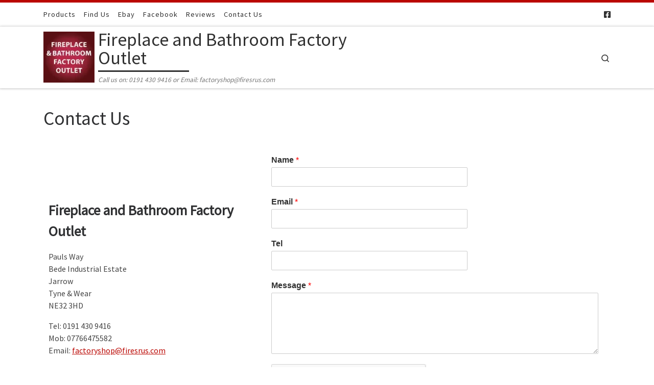

--- FILE ---
content_type: text/html; charset=utf-8
request_url: https://www.google.com/recaptcha/api2/anchor?ar=1&k=6LffmNUUAAAAAPpmYfwglNbGLabOFxPyxaRIDSwq&co=aHR0cHM6Ly93d3cuZmlyZXNydXMuY29tOjQ0Mw..&hl=en&v=PoyoqOPhxBO7pBk68S4YbpHZ&size=normal&anchor-ms=20000&execute-ms=30000&cb=jc7hsd7l0pr9
body_size: 49354
content:
<!DOCTYPE HTML><html dir="ltr" lang="en"><head><meta http-equiv="Content-Type" content="text/html; charset=UTF-8">
<meta http-equiv="X-UA-Compatible" content="IE=edge">
<title>reCAPTCHA</title>
<style type="text/css">
/* cyrillic-ext */
@font-face {
  font-family: 'Roboto';
  font-style: normal;
  font-weight: 400;
  font-stretch: 100%;
  src: url(//fonts.gstatic.com/s/roboto/v48/KFO7CnqEu92Fr1ME7kSn66aGLdTylUAMa3GUBHMdazTgWw.woff2) format('woff2');
  unicode-range: U+0460-052F, U+1C80-1C8A, U+20B4, U+2DE0-2DFF, U+A640-A69F, U+FE2E-FE2F;
}
/* cyrillic */
@font-face {
  font-family: 'Roboto';
  font-style: normal;
  font-weight: 400;
  font-stretch: 100%;
  src: url(//fonts.gstatic.com/s/roboto/v48/KFO7CnqEu92Fr1ME7kSn66aGLdTylUAMa3iUBHMdazTgWw.woff2) format('woff2');
  unicode-range: U+0301, U+0400-045F, U+0490-0491, U+04B0-04B1, U+2116;
}
/* greek-ext */
@font-face {
  font-family: 'Roboto';
  font-style: normal;
  font-weight: 400;
  font-stretch: 100%;
  src: url(//fonts.gstatic.com/s/roboto/v48/KFO7CnqEu92Fr1ME7kSn66aGLdTylUAMa3CUBHMdazTgWw.woff2) format('woff2');
  unicode-range: U+1F00-1FFF;
}
/* greek */
@font-face {
  font-family: 'Roboto';
  font-style: normal;
  font-weight: 400;
  font-stretch: 100%;
  src: url(//fonts.gstatic.com/s/roboto/v48/KFO7CnqEu92Fr1ME7kSn66aGLdTylUAMa3-UBHMdazTgWw.woff2) format('woff2');
  unicode-range: U+0370-0377, U+037A-037F, U+0384-038A, U+038C, U+038E-03A1, U+03A3-03FF;
}
/* math */
@font-face {
  font-family: 'Roboto';
  font-style: normal;
  font-weight: 400;
  font-stretch: 100%;
  src: url(//fonts.gstatic.com/s/roboto/v48/KFO7CnqEu92Fr1ME7kSn66aGLdTylUAMawCUBHMdazTgWw.woff2) format('woff2');
  unicode-range: U+0302-0303, U+0305, U+0307-0308, U+0310, U+0312, U+0315, U+031A, U+0326-0327, U+032C, U+032F-0330, U+0332-0333, U+0338, U+033A, U+0346, U+034D, U+0391-03A1, U+03A3-03A9, U+03B1-03C9, U+03D1, U+03D5-03D6, U+03F0-03F1, U+03F4-03F5, U+2016-2017, U+2034-2038, U+203C, U+2040, U+2043, U+2047, U+2050, U+2057, U+205F, U+2070-2071, U+2074-208E, U+2090-209C, U+20D0-20DC, U+20E1, U+20E5-20EF, U+2100-2112, U+2114-2115, U+2117-2121, U+2123-214F, U+2190, U+2192, U+2194-21AE, U+21B0-21E5, U+21F1-21F2, U+21F4-2211, U+2213-2214, U+2216-22FF, U+2308-230B, U+2310, U+2319, U+231C-2321, U+2336-237A, U+237C, U+2395, U+239B-23B7, U+23D0, U+23DC-23E1, U+2474-2475, U+25AF, U+25B3, U+25B7, U+25BD, U+25C1, U+25CA, U+25CC, U+25FB, U+266D-266F, U+27C0-27FF, U+2900-2AFF, U+2B0E-2B11, U+2B30-2B4C, U+2BFE, U+3030, U+FF5B, U+FF5D, U+1D400-1D7FF, U+1EE00-1EEFF;
}
/* symbols */
@font-face {
  font-family: 'Roboto';
  font-style: normal;
  font-weight: 400;
  font-stretch: 100%;
  src: url(//fonts.gstatic.com/s/roboto/v48/KFO7CnqEu92Fr1ME7kSn66aGLdTylUAMaxKUBHMdazTgWw.woff2) format('woff2');
  unicode-range: U+0001-000C, U+000E-001F, U+007F-009F, U+20DD-20E0, U+20E2-20E4, U+2150-218F, U+2190, U+2192, U+2194-2199, U+21AF, U+21E6-21F0, U+21F3, U+2218-2219, U+2299, U+22C4-22C6, U+2300-243F, U+2440-244A, U+2460-24FF, U+25A0-27BF, U+2800-28FF, U+2921-2922, U+2981, U+29BF, U+29EB, U+2B00-2BFF, U+4DC0-4DFF, U+FFF9-FFFB, U+10140-1018E, U+10190-1019C, U+101A0, U+101D0-101FD, U+102E0-102FB, U+10E60-10E7E, U+1D2C0-1D2D3, U+1D2E0-1D37F, U+1F000-1F0FF, U+1F100-1F1AD, U+1F1E6-1F1FF, U+1F30D-1F30F, U+1F315, U+1F31C, U+1F31E, U+1F320-1F32C, U+1F336, U+1F378, U+1F37D, U+1F382, U+1F393-1F39F, U+1F3A7-1F3A8, U+1F3AC-1F3AF, U+1F3C2, U+1F3C4-1F3C6, U+1F3CA-1F3CE, U+1F3D4-1F3E0, U+1F3ED, U+1F3F1-1F3F3, U+1F3F5-1F3F7, U+1F408, U+1F415, U+1F41F, U+1F426, U+1F43F, U+1F441-1F442, U+1F444, U+1F446-1F449, U+1F44C-1F44E, U+1F453, U+1F46A, U+1F47D, U+1F4A3, U+1F4B0, U+1F4B3, U+1F4B9, U+1F4BB, U+1F4BF, U+1F4C8-1F4CB, U+1F4D6, U+1F4DA, U+1F4DF, U+1F4E3-1F4E6, U+1F4EA-1F4ED, U+1F4F7, U+1F4F9-1F4FB, U+1F4FD-1F4FE, U+1F503, U+1F507-1F50B, U+1F50D, U+1F512-1F513, U+1F53E-1F54A, U+1F54F-1F5FA, U+1F610, U+1F650-1F67F, U+1F687, U+1F68D, U+1F691, U+1F694, U+1F698, U+1F6AD, U+1F6B2, U+1F6B9-1F6BA, U+1F6BC, U+1F6C6-1F6CF, U+1F6D3-1F6D7, U+1F6E0-1F6EA, U+1F6F0-1F6F3, U+1F6F7-1F6FC, U+1F700-1F7FF, U+1F800-1F80B, U+1F810-1F847, U+1F850-1F859, U+1F860-1F887, U+1F890-1F8AD, U+1F8B0-1F8BB, U+1F8C0-1F8C1, U+1F900-1F90B, U+1F93B, U+1F946, U+1F984, U+1F996, U+1F9E9, U+1FA00-1FA6F, U+1FA70-1FA7C, U+1FA80-1FA89, U+1FA8F-1FAC6, U+1FACE-1FADC, U+1FADF-1FAE9, U+1FAF0-1FAF8, U+1FB00-1FBFF;
}
/* vietnamese */
@font-face {
  font-family: 'Roboto';
  font-style: normal;
  font-weight: 400;
  font-stretch: 100%;
  src: url(//fonts.gstatic.com/s/roboto/v48/KFO7CnqEu92Fr1ME7kSn66aGLdTylUAMa3OUBHMdazTgWw.woff2) format('woff2');
  unicode-range: U+0102-0103, U+0110-0111, U+0128-0129, U+0168-0169, U+01A0-01A1, U+01AF-01B0, U+0300-0301, U+0303-0304, U+0308-0309, U+0323, U+0329, U+1EA0-1EF9, U+20AB;
}
/* latin-ext */
@font-face {
  font-family: 'Roboto';
  font-style: normal;
  font-weight: 400;
  font-stretch: 100%;
  src: url(//fonts.gstatic.com/s/roboto/v48/KFO7CnqEu92Fr1ME7kSn66aGLdTylUAMa3KUBHMdazTgWw.woff2) format('woff2');
  unicode-range: U+0100-02BA, U+02BD-02C5, U+02C7-02CC, U+02CE-02D7, U+02DD-02FF, U+0304, U+0308, U+0329, U+1D00-1DBF, U+1E00-1E9F, U+1EF2-1EFF, U+2020, U+20A0-20AB, U+20AD-20C0, U+2113, U+2C60-2C7F, U+A720-A7FF;
}
/* latin */
@font-face {
  font-family: 'Roboto';
  font-style: normal;
  font-weight: 400;
  font-stretch: 100%;
  src: url(//fonts.gstatic.com/s/roboto/v48/KFO7CnqEu92Fr1ME7kSn66aGLdTylUAMa3yUBHMdazQ.woff2) format('woff2');
  unicode-range: U+0000-00FF, U+0131, U+0152-0153, U+02BB-02BC, U+02C6, U+02DA, U+02DC, U+0304, U+0308, U+0329, U+2000-206F, U+20AC, U+2122, U+2191, U+2193, U+2212, U+2215, U+FEFF, U+FFFD;
}
/* cyrillic-ext */
@font-face {
  font-family: 'Roboto';
  font-style: normal;
  font-weight: 500;
  font-stretch: 100%;
  src: url(//fonts.gstatic.com/s/roboto/v48/KFO7CnqEu92Fr1ME7kSn66aGLdTylUAMa3GUBHMdazTgWw.woff2) format('woff2');
  unicode-range: U+0460-052F, U+1C80-1C8A, U+20B4, U+2DE0-2DFF, U+A640-A69F, U+FE2E-FE2F;
}
/* cyrillic */
@font-face {
  font-family: 'Roboto';
  font-style: normal;
  font-weight: 500;
  font-stretch: 100%;
  src: url(//fonts.gstatic.com/s/roboto/v48/KFO7CnqEu92Fr1ME7kSn66aGLdTylUAMa3iUBHMdazTgWw.woff2) format('woff2');
  unicode-range: U+0301, U+0400-045F, U+0490-0491, U+04B0-04B1, U+2116;
}
/* greek-ext */
@font-face {
  font-family: 'Roboto';
  font-style: normal;
  font-weight: 500;
  font-stretch: 100%;
  src: url(//fonts.gstatic.com/s/roboto/v48/KFO7CnqEu92Fr1ME7kSn66aGLdTylUAMa3CUBHMdazTgWw.woff2) format('woff2');
  unicode-range: U+1F00-1FFF;
}
/* greek */
@font-face {
  font-family: 'Roboto';
  font-style: normal;
  font-weight: 500;
  font-stretch: 100%;
  src: url(//fonts.gstatic.com/s/roboto/v48/KFO7CnqEu92Fr1ME7kSn66aGLdTylUAMa3-UBHMdazTgWw.woff2) format('woff2');
  unicode-range: U+0370-0377, U+037A-037F, U+0384-038A, U+038C, U+038E-03A1, U+03A3-03FF;
}
/* math */
@font-face {
  font-family: 'Roboto';
  font-style: normal;
  font-weight: 500;
  font-stretch: 100%;
  src: url(//fonts.gstatic.com/s/roboto/v48/KFO7CnqEu92Fr1ME7kSn66aGLdTylUAMawCUBHMdazTgWw.woff2) format('woff2');
  unicode-range: U+0302-0303, U+0305, U+0307-0308, U+0310, U+0312, U+0315, U+031A, U+0326-0327, U+032C, U+032F-0330, U+0332-0333, U+0338, U+033A, U+0346, U+034D, U+0391-03A1, U+03A3-03A9, U+03B1-03C9, U+03D1, U+03D5-03D6, U+03F0-03F1, U+03F4-03F5, U+2016-2017, U+2034-2038, U+203C, U+2040, U+2043, U+2047, U+2050, U+2057, U+205F, U+2070-2071, U+2074-208E, U+2090-209C, U+20D0-20DC, U+20E1, U+20E5-20EF, U+2100-2112, U+2114-2115, U+2117-2121, U+2123-214F, U+2190, U+2192, U+2194-21AE, U+21B0-21E5, U+21F1-21F2, U+21F4-2211, U+2213-2214, U+2216-22FF, U+2308-230B, U+2310, U+2319, U+231C-2321, U+2336-237A, U+237C, U+2395, U+239B-23B7, U+23D0, U+23DC-23E1, U+2474-2475, U+25AF, U+25B3, U+25B7, U+25BD, U+25C1, U+25CA, U+25CC, U+25FB, U+266D-266F, U+27C0-27FF, U+2900-2AFF, U+2B0E-2B11, U+2B30-2B4C, U+2BFE, U+3030, U+FF5B, U+FF5D, U+1D400-1D7FF, U+1EE00-1EEFF;
}
/* symbols */
@font-face {
  font-family: 'Roboto';
  font-style: normal;
  font-weight: 500;
  font-stretch: 100%;
  src: url(//fonts.gstatic.com/s/roboto/v48/KFO7CnqEu92Fr1ME7kSn66aGLdTylUAMaxKUBHMdazTgWw.woff2) format('woff2');
  unicode-range: U+0001-000C, U+000E-001F, U+007F-009F, U+20DD-20E0, U+20E2-20E4, U+2150-218F, U+2190, U+2192, U+2194-2199, U+21AF, U+21E6-21F0, U+21F3, U+2218-2219, U+2299, U+22C4-22C6, U+2300-243F, U+2440-244A, U+2460-24FF, U+25A0-27BF, U+2800-28FF, U+2921-2922, U+2981, U+29BF, U+29EB, U+2B00-2BFF, U+4DC0-4DFF, U+FFF9-FFFB, U+10140-1018E, U+10190-1019C, U+101A0, U+101D0-101FD, U+102E0-102FB, U+10E60-10E7E, U+1D2C0-1D2D3, U+1D2E0-1D37F, U+1F000-1F0FF, U+1F100-1F1AD, U+1F1E6-1F1FF, U+1F30D-1F30F, U+1F315, U+1F31C, U+1F31E, U+1F320-1F32C, U+1F336, U+1F378, U+1F37D, U+1F382, U+1F393-1F39F, U+1F3A7-1F3A8, U+1F3AC-1F3AF, U+1F3C2, U+1F3C4-1F3C6, U+1F3CA-1F3CE, U+1F3D4-1F3E0, U+1F3ED, U+1F3F1-1F3F3, U+1F3F5-1F3F7, U+1F408, U+1F415, U+1F41F, U+1F426, U+1F43F, U+1F441-1F442, U+1F444, U+1F446-1F449, U+1F44C-1F44E, U+1F453, U+1F46A, U+1F47D, U+1F4A3, U+1F4B0, U+1F4B3, U+1F4B9, U+1F4BB, U+1F4BF, U+1F4C8-1F4CB, U+1F4D6, U+1F4DA, U+1F4DF, U+1F4E3-1F4E6, U+1F4EA-1F4ED, U+1F4F7, U+1F4F9-1F4FB, U+1F4FD-1F4FE, U+1F503, U+1F507-1F50B, U+1F50D, U+1F512-1F513, U+1F53E-1F54A, U+1F54F-1F5FA, U+1F610, U+1F650-1F67F, U+1F687, U+1F68D, U+1F691, U+1F694, U+1F698, U+1F6AD, U+1F6B2, U+1F6B9-1F6BA, U+1F6BC, U+1F6C6-1F6CF, U+1F6D3-1F6D7, U+1F6E0-1F6EA, U+1F6F0-1F6F3, U+1F6F7-1F6FC, U+1F700-1F7FF, U+1F800-1F80B, U+1F810-1F847, U+1F850-1F859, U+1F860-1F887, U+1F890-1F8AD, U+1F8B0-1F8BB, U+1F8C0-1F8C1, U+1F900-1F90B, U+1F93B, U+1F946, U+1F984, U+1F996, U+1F9E9, U+1FA00-1FA6F, U+1FA70-1FA7C, U+1FA80-1FA89, U+1FA8F-1FAC6, U+1FACE-1FADC, U+1FADF-1FAE9, U+1FAF0-1FAF8, U+1FB00-1FBFF;
}
/* vietnamese */
@font-face {
  font-family: 'Roboto';
  font-style: normal;
  font-weight: 500;
  font-stretch: 100%;
  src: url(//fonts.gstatic.com/s/roboto/v48/KFO7CnqEu92Fr1ME7kSn66aGLdTylUAMa3OUBHMdazTgWw.woff2) format('woff2');
  unicode-range: U+0102-0103, U+0110-0111, U+0128-0129, U+0168-0169, U+01A0-01A1, U+01AF-01B0, U+0300-0301, U+0303-0304, U+0308-0309, U+0323, U+0329, U+1EA0-1EF9, U+20AB;
}
/* latin-ext */
@font-face {
  font-family: 'Roboto';
  font-style: normal;
  font-weight: 500;
  font-stretch: 100%;
  src: url(//fonts.gstatic.com/s/roboto/v48/KFO7CnqEu92Fr1ME7kSn66aGLdTylUAMa3KUBHMdazTgWw.woff2) format('woff2');
  unicode-range: U+0100-02BA, U+02BD-02C5, U+02C7-02CC, U+02CE-02D7, U+02DD-02FF, U+0304, U+0308, U+0329, U+1D00-1DBF, U+1E00-1E9F, U+1EF2-1EFF, U+2020, U+20A0-20AB, U+20AD-20C0, U+2113, U+2C60-2C7F, U+A720-A7FF;
}
/* latin */
@font-face {
  font-family: 'Roboto';
  font-style: normal;
  font-weight: 500;
  font-stretch: 100%;
  src: url(//fonts.gstatic.com/s/roboto/v48/KFO7CnqEu92Fr1ME7kSn66aGLdTylUAMa3yUBHMdazQ.woff2) format('woff2');
  unicode-range: U+0000-00FF, U+0131, U+0152-0153, U+02BB-02BC, U+02C6, U+02DA, U+02DC, U+0304, U+0308, U+0329, U+2000-206F, U+20AC, U+2122, U+2191, U+2193, U+2212, U+2215, U+FEFF, U+FFFD;
}
/* cyrillic-ext */
@font-face {
  font-family: 'Roboto';
  font-style: normal;
  font-weight: 900;
  font-stretch: 100%;
  src: url(//fonts.gstatic.com/s/roboto/v48/KFO7CnqEu92Fr1ME7kSn66aGLdTylUAMa3GUBHMdazTgWw.woff2) format('woff2');
  unicode-range: U+0460-052F, U+1C80-1C8A, U+20B4, U+2DE0-2DFF, U+A640-A69F, U+FE2E-FE2F;
}
/* cyrillic */
@font-face {
  font-family: 'Roboto';
  font-style: normal;
  font-weight: 900;
  font-stretch: 100%;
  src: url(//fonts.gstatic.com/s/roboto/v48/KFO7CnqEu92Fr1ME7kSn66aGLdTylUAMa3iUBHMdazTgWw.woff2) format('woff2');
  unicode-range: U+0301, U+0400-045F, U+0490-0491, U+04B0-04B1, U+2116;
}
/* greek-ext */
@font-face {
  font-family: 'Roboto';
  font-style: normal;
  font-weight: 900;
  font-stretch: 100%;
  src: url(//fonts.gstatic.com/s/roboto/v48/KFO7CnqEu92Fr1ME7kSn66aGLdTylUAMa3CUBHMdazTgWw.woff2) format('woff2');
  unicode-range: U+1F00-1FFF;
}
/* greek */
@font-face {
  font-family: 'Roboto';
  font-style: normal;
  font-weight: 900;
  font-stretch: 100%;
  src: url(//fonts.gstatic.com/s/roboto/v48/KFO7CnqEu92Fr1ME7kSn66aGLdTylUAMa3-UBHMdazTgWw.woff2) format('woff2');
  unicode-range: U+0370-0377, U+037A-037F, U+0384-038A, U+038C, U+038E-03A1, U+03A3-03FF;
}
/* math */
@font-face {
  font-family: 'Roboto';
  font-style: normal;
  font-weight: 900;
  font-stretch: 100%;
  src: url(//fonts.gstatic.com/s/roboto/v48/KFO7CnqEu92Fr1ME7kSn66aGLdTylUAMawCUBHMdazTgWw.woff2) format('woff2');
  unicode-range: U+0302-0303, U+0305, U+0307-0308, U+0310, U+0312, U+0315, U+031A, U+0326-0327, U+032C, U+032F-0330, U+0332-0333, U+0338, U+033A, U+0346, U+034D, U+0391-03A1, U+03A3-03A9, U+03B1-03C9, U+03D1, U+03D5-03D6, U+03F0-03F1, U+03F4-03F5, U+2016-2017, U+2034-2038, U+203C, U+2040, U+2043, U+2047, U+2050, U+2057, U+205F, U+2070-2071, U+2074-208E, U+2090-209C, U+20D0-20DC, U+20E1, U+20E5-20EF, U+2100-2112, U+2114-2115, U+2117-2121, U+2123-214F, U+2190, U+2192, U+2194-21AE, U+21B0-21E5, U+21F1-21F2, U+21F4-2211, U+2213-2214, U+2216-22FF, U+2308-230B, U+2310, U+2319, U+231C-2321, U+2336-237A, U+237C, U+2395, U+239B-23B7, U+23D0, U+23DC-23E1, U+2474-2475, U+25AF, U+25B3, U+25B7, U+25BD, U+25C1, U+25CA, U+25CC, U+25FB, U+266D-266F, U+27C0-27FF, U+2900-2AFF, U+2B0E-2B11, U+2B30-2B4C, U+2BFE, U+3030, U+FF5B, U+FF5D, U+1D400-1D7FF, U+1EE00-1EEFF;
}
/* symbols */
@font-face {
  font-family: 'Roboto';
  font-style: normal;
  font-weight: 900;
  font-stretch: 100%;
  src: url(//fonts.gstatic.com/s/roboto/v48/KFO7CnqEu92Fr1ME7kSn66aGLdTylUAMaxKUBHMdazTgWw.woff2) format('woff2');
  unicode-range: U+0001-000C, U+000E-001F, U+007F-009F, U+20DD-20E0, U+20E2-20E4, U+2150-218F, U+2190, U+2192, U+2194-2199, U+21AF, U+21E6-21F0, U+21F3, U+2218-2219, U+2299, U+22C4-22C6, U+2300-243F, U+2440-244A, U+2460-24FF, U+25A0-27BF, U+2800-28FF, U+2921-2922, U+2981, U+29BF, U+29EB, U+2B00-2BFF, U+4DC0-4DFF, U+FFF9-FFFB, U+10140-1018E, U+10190-1019C, U+101A0, U+101D0-101FD, U+102E0-102FB, U+10E60-10E7E, U+1D2C0-1D2D3, U+1D2E0-1D37F, U+1F000-1F0FF, U+1F100-1F1AD, U+1F1E6-1F1FF, U+1F30D-1F30F, U+1F315, U+1F31C, U+1F31E, U+1F320-1F32C, U+1F336, U+1F378, U+1F37D, U+1F382, U+1F393-1F39F, U+1F3A7-1F3A8, U+1F3AC-1F3AF, U+1F3C2, U+1F3C4-1F3C6, U+1F3CA-1F3CE, U+1F3D4-1F3E0, U+1F3ED, U+1F3F1-1F3F3, U+1F3F5-1F3F7, U+1F408, U+1F415, U+1F41F, U+1F426, U+1F43F, U+1F441-1F442, U+1F444, U+1F446-1F449, U+1F44C-1F44E, U+1F453, U+1F46A, U+1F47D, U+1F4A3, U+1F4B0, U+1F4B3, U+1F4B9, U+1F4BB, U+1F4BF, U+1F4C8-1F4CB, U+1F4D6, U+1F4DA, U+1F4DF, U+1F4E3-1F4E6, U+1F4EA-1F4ED, U+1F4F7, U+1F4F9-1F4FB, U+1F4FD-1F4FE, U+1F503, U+1F507-1F50B, U+1F50D, U+1F512-1F513, U+1F53E-1F54A, U+1F54F-1F5FA, U+1F610, U+1F650-1F67F, U+1F687, U+1F68D, U+1F691, U+1F694, U+1F698, U+1F6AD, U+1F6B2, U+1F6B9-1F6BA, U+1F6BC, U+1F6C6-1F6CF, U+1F6D3-1F6D7, U+1F6E0-1F6EA, U+1F6F0-1F6F3, U+1F6F7-1F6FC, U+1F700-1F7FF, U+1F800-1F80B, U+1F810-1F847, U+1F850-1F859, U+1F860-1F887, U+1F890-1F8AD, U+1F8B0-1F8BB, U+1F8C0-1F8C1, U+1F900-1F90B, U+1F93B, U+1F946, U+1F984, U+1F996, U+1F9E9, U+1FA00-1FA6F, U+1FA70-1FA7C, U+1FA80-1FA89, U+1FA8F-1FAC6, U+1FACE-1FADC, U+1FADF-1FAE9, U+1FAF0-1FAF8, U+1FB00-1FBFF;
}
/* vietnamese */
@font-face {
  font-family: 'Roboto';
  font-style: normal;
  font-weight: 900;
  font-stretch: 100%;
  src: url(//fonts.gstatic.com/s/roboto/v48/KFO7CnqEu92Fr1ME7kSn66aGLdTylUAMa3OUBHMdazTgWw.woff2) format('woff2');
  unicode-range: U+0102-0103, U+0110-0111, U+0128-0129, U+0168-0169, U+01A0-01A1, U+01AF-01B0, U+0300-0301, U+0303-0304, U+0308-0309, U+0323, U+0329, U+1EA0-1EF9, U+20AB;
}
/* latin-ext */
@font-face {
  font-family: 'Roboto';
  font-style: normal;
  font-weight: 900;
  font-stretch: 100%;
  src: url(//fonts.gstatic.com/s/roboto/v48/KFO7CnqEu92Fr1ME7kSn66aGLdTylUAMa3KUBHMdazTgWw.woff2) format('woff2');
  unicode-range: U+0100-02BA, U+02BD-02C5, U+02C7-02CC, U+02CE-02D7, U+02DD-02FF, U+0304, U+0308, U+0329, U+1D00-1DBF, U+1E00-1E9F, U+1EF2-1EFF, U+2020, U+20A0-20AB, U+20AD-20C0, U+2113, U+2C60-2C7F, U+A720-A7FF;
}
/* latin */
@font-face {
  font-family: 'Roboto';
  font-style: normal;
  font-weight: 900;
  font-stretch: 100%;
  src: url(//fonts.gstatic.com/s/roboto/v48/KFO7CnqEu92Fr1ME7kSn66aGLdTylUAMa3yUBHMdazQ.woff2) format('woff2');
  unicode-range: U+0000-00FF, U+0131, U+0152-0153, U+02BB-02BC, U+02C6, U+02DA, U+02DC, U+0304, U+0308, U+0329, U+2000-206F, U+20AC, U+2122, U+2191, U+2193, U+2212, U+2215, U+FEFF, U+FFFD;
}

</style>
<link rel="stylesheet" type="text/css" href="https://www.gstatic.com/recaptcha/releases/PoyoqOPhxBO7pBk68S4YbpHZ/styles__ltr.css">
<script nonce="zIKBrL8bmfQplQY6kZkJ6Q" type="text/javascript">window['__recaptcha_api'] = 'https://www.google.com/recaptcha/api2/';</script>
<script type="text/javascript" src="https://www.gstatic.com/recaptcha/releases/PoyoqOPhxBO7pBk68S4YbpHZ/recaptcha__en.js" nonce="zIKBrL8bmfQplQY6kZkJ6Q">
      
    </script></head>
<body><div id="rc-anchor-alert" class="rc-anchor-alert"></div>
<input type="hidden" id="recaptcha-token" value="[base64]">
<script type="text/javascript" nonce="zIKBrL8bmfQplQY6kZkJ6Q">
      recaptcha.anchor.Main.init("[\x22ainput\x22,[\x22bgdata\x22,\x22\x22,\[base64]/[base64]/[base64]/ZyhXLGgpOnEoW04sMjEsbF0sVywwKSxoKSxmYWxzZSxmYWxzZSl9Y2F0Y2goayl7RygzNTgsVyk/[base64]/[base64]/[base64]/[base64]/[base64]/[base64]/[base64]/bmV3IEJbT10oRFswXSk6dz09Mj9uZXcgQltPXShEWzBdLERbMV0pOnc9PTM/bmV3IEJbT10oRFswXSxEWzFdLERbMl0pOnc9PTQ/[base64]/[base64]/[base64]/[base64]/[base64]\\u003d\x22,\[base64]\\u003d\x22,\x22w5nCssO0MsKjUMO1w65JwrrDtsKbw7XDg0QQCsOcwrpKwoXDqkEkw6TDlSLCusKPwpAkwp/[base64]/CgWHDvsOQX3pmw6V5c21+w7jDm8Osw4o9wpMnw5dfwq7Dli8NeFrCjFUvSMKpB8KzwoTDmiPCkw/[base64]/w4vCtsK3YjLCncOwU8O1aMKac8OpWsKDNsOfwp3CriFHwptMacOoOMKEw5tBw51efMOjSsKoQcOvIMKMw7E5LVPCpkXDv8Oswo3DtMOlRsK3w6XDpcKtw65nJ8KEFsO/w6MRwoBvw4J7wpJgwoPDj8Odw4HDnWdWWcK/FMKxw51CwrPCnMKgw5w4Sj1Rw67Dtlh9CD7CnGs9KsKYw6sMwrvCmRp9wpvDvCXDrcOCworDr8O3w6nCoMK7wrlaXMKrGQvCtsOCKsKdZcKMwo0tw5DDkFAawrbDgXhaw5/[base64]/w5cRw67DtTvDlwF8RWzDmUnDsGgDLE7DqTzCjsKRwqHCuMKVw603RsO6V8OFw6bDjSjCqX/Cmh3DijPDunfCicOzw6Ntwqt9w7R+azfCksOMwq3DuMK6w6vCjnzDncKTw4FNJSYIwrI5w4sVTFrCp8Oww4wHw5ZQMxDDgcKLQMKRQ3QcwoQOH1zCmMKuwqvDhMODaF3CpQnCnsOidMK/KcKFw53CgMKPUhMWwobCkMKsOMKrKgPCsFHCl8Opw443PmPDmg/Ch8OJw4XCm1k5RsOQw6s6w4sTwo4DORJmGRAlw5/DrwMkJcKzwoJ7wppewrTCsMKsw4bCqW4CwqonwrERTHRSwolSwoAow73Dt0g+w6rCk8K+w41IQ8O9acOEwrQ4wrDCoDnDgMO3w5LDqsK5woRVRMOaw7teb8OFwp7DqMK8wqx1RMKFwoFawo/[base64]/CvsKtcy3CkGNAZ3jDknvCvkEEdWAVw5Ayw6jDjcKHwr0tWsKpaEdjJ8OlF8K0T8KvwoRkwpx2ScOHCEBuwoLCtMKdwp7Dp2pXWmDCpgN5JsKkd2nCkmrDvHDCv8K6eMOsw4rCn8O/QsOgMWrCpsOPwrZZw5YKQMOZw5jDpx3ClcKbbgN9wo0Rw7fCuw/DqHfCn25cwrtoI0zDvsK4wrXCt8KYT8O6w6XDpwbCj2EvbyXDvR4ydhlOw4TCuMKHdsKiw6pfwqrCpEDDt8OGNk/[base64]/DgcOjZgvDscKMAsO7BcKqBVDDui3DnsOzw7XCi8OZw70+wq7DgsOVw4/CrMOBd1xQO8Kewq1gw4nCiVRqWEzDl3UlYcOMw6LDsMOhw7w5fsKeEMOhQsKzw47CmyxrBMOdw43Dn3nDk8OhUQ4Wwo/DlzY+G8OBXE7CncKsw60DwqBzw4rDvk5Fw4bDr8OJw5HDmFBAwrrDosO8IklswonCmsKUeMKnwqJ8VXVUw64HwoXDk1gkwofCqDx3QhDDjWnCmS/[base64]/H8OUTMKmZx0hw481woTCusOJwp0JTcOqwpRcJsOLw7sFwpRSCghkw6PCnsORw67CvMKoTcOZw68/wrHDiMOhwrFvwqIaw7bDqFQ2NxvDisOFcsKkw4ZgFsOTVcOrXTLDhsOaCk45wqDClcKuZcKGJmbDmBnCjMKIT8KxIcOFQMOnwpojw5vDtGVMw5QSUMOBw7zDi8OEdwglw5XChcO4UMKfc0Exw4dib8OZwrJzAMK0CsOtwpYqw47CllI0JcOrGsKnM0XDi8OKesOWw7/DsQEQNUJyAUAKWgMtw4fDuCZ7N8Osw4XDicOqw6jDosOKVsK4woDDsMKxw6/DvRVoUsO6bSbDiMOfw5AFw5vDucOpYsKNaQfDvyrCmG9ew7DCicKYw55yNWk/GcODMGHCmsO9wqPDi15CUcOzZhzDsnIUw6HCu8KWTUXDvVZ5w5XCjwnCtBlZL2nCphAnHSJQKMOOw7TCgzzDq8OPB0YKwr86wr/[base64]/CqcKJwo5nw5LDnnrCi1rDmwgqL8OuFzhzB8KKHsKZw5TDv8KUUQ1bw7XDgcKVwogBw4PDuMK7C0TDgcKYKiHDuWkzwoUtQcO8IGYfwqUkwrs0wrzDkRHCi1orw6rCvMK5w5hzBcO2wo/[base64]/CiXPDgC4rL8OBdjtywrDCjyrChcOUKMKhLsKtJsK9w5nCp8KUw6RfPRxdw6fDksOmw43Dq8KFw7VzUsKQXcKCwqxkwqTCgiPDoMK9wpzCpQXDsA5cdzLDpsKhw70Dw5LDiFnCgsOLJMOXG8Kjw7/DisOiw5hjwrnCvSjDq8KIw7/ClzPCrsOoN8O5J8OscDPCl8KBcsKqCW1Pw7JOw5DDtmjDu8Oew4BAw60Icn9ewr7DvcO6w4/CicOww5vDusKfw7cmwpZFZsORbsOgw5vCicKTw6PDucKhwo81w57DjXdTaXcKX8Omw6Aaw47CrlfDhQzDq8O6wrrCswjCusOrwrB6w6bDhEPDhDkXw75gWsKLQMKVO2vDoMKhw70weMKWdzkoa8OfwrJkw5HCm3TDi8O6w78KHFE/w6VoS3Buw5lbcMOWMnDDncKPSHHCuMK6LsK/ejHCuxvDr8OZwrzCisKZHQMtw70BwptyfERcJ8OGSsKLwqnCq8ObPW3DosOwwrIZwocOw6Zfw5nCmcKlYMOLw67CnjLDsWnDisOtFcKeYWsdw4TDpsOiwrvCixA5w7zCrsKrwrcVSsOVRsOzZsKbDBdIc8KYwpjCnxF/U8OveGYHRSTCl3HCqMKCPk5Hw77DiVF8wppGNj7DvSVhwqbDoh/[base64]/[base64]/asOEw4AbEcKzAWHCmn/DpsKYwrAMb37CpRvDqMKZU8OPVcO/CMO9w6ZTGcK2bzAjWinDr33Dl8KCw7JOOHPDqANEcQlPVTQ/NcOnwqTCtcKoacOqUkI8EF7CmMOzQMOZOcKpwp8pWMOawqlOB8KOw4MtLytSMCccRT9mUMOMblHClwXChzM8w5pMwpHCssO5SkIfw5oZe8KQwqTCicKAw5jCjMOew4fDgMO0B8O4wp44wobDthDDhMKFSMKIUcO/cCXDmkUSw6ATb8OhwqTDp1RVwqIZRMKnCBnDpcOywppDwrTCoVMEw7zDpGB+w5/[base64]/Dh3xgVBpWw6rDpUTClU1IFWFDB8OMesO1Sk7DuMKcJEcyIGPDgnjCi8OqwrsXwpvDmcK7wrhYw6Mzw4zDjBnDrMKnEEHCgETDqVoAw6/Ck8K8w4NDBsO/w4bCuEwZwqfCuMKKwpkaw57CqEVsMcOPdyXDl8KNH8KLw70nw48SEGHDgsKbIDPCnlxJwqkpQsOowqDDpCDCjMKqwpx1w77DsCk/wpE+wq3DthHDm1TDmsKhw7zDuATDkMKnwqHChcOawoZfw4nDoRcLcxZPwqtmf8KnJsKTK8OPwqBXewPCilXDvS/[base64]/ClDjDvMO5IMO8cMOVIEh9woduwrkuwrLDnCRadSQMwppELMK/cW4owqHDpX4jHDXCqcOfbMO7wo4fw7zCh8OnV8O6w4rDlcK2WBbCncKmZcOsw6XDkkxWwo4kw57Cs8KRXE1UwqDCvBRTwobCg3XCkj0oSGnCucOSw7DCqxJAw5bDg8OIJUZfwrHDuCI0wpDCglYHwqDClsKOdMKZw7NMw40yYsO1PAzDg8KjQcOCdy/DuiBHDmxHMVDDm2tdHmvCssOyDFw3w6VBwr8DPG41AMOBwqvCpGvCvcOcYxLCh8KYLjE4w41Sw7pMWMKpS8OVwq0ewpnCkcOFw4cnwoQVwrQ5OQfDrlXCvMKBeW1/w5HCvxDCncKcwpYiJcOMw4jDqVIkYcKGC0jCssODfcKLw6cCw59Mw49+w60iOsODby0VwrVEw6fCsMOnbHlvwpzClEBFX8K7w7jDk8O/w40XSU3CpcKqUcOIRzzDlSzDqEbCssOBKjTDmV3CiUzDvMKgwq/CkFoTKXUhUysEfMKZQ8Kxw4DCnj/Dmk8Nw7DCl30bLVjDhxzCjMORwrDCgU0efcK+wrsBw5gxwqXDocKbw4RFRMOlEw4bwoZ9w4PCi8O5JgQjewYNw5kEw74NwpfClnHClMKTwo1xD8Kdwo3CnHbCmhLCsMKkHwnDkzlEHHbDtsOGRycNTCnDmMObcjlkccO9w5RVPsOIw6/DijjDr0g6w5VvOgNOw4gCf1vDkGLDvg7DvMONw7TCsAYbCgHCp1EPw6jCosOBP15tR0bDqh1UcsKuwqvDmE/CrgnCpMK5wpLCoCjCsm3CqcOzwp7Dk8KfZ8OTwoV+CGsgBDLCkGDCv3kDw4bDpMOCeQ04EcO7wrbCuEbCqwNtwq/Dh2J9c8KFCFnCmzTCm8KUNcO+AxnDgMO9VcKwIMK7w7TCuiY7ITzDqn8dw715wpvDh8KTXcO5OcKgKMO2w5TDrsOGwohawrUXw6/DiEXCvz4vWGdkwpURw7jCmTkjTCYeDTxCwoEkaz55OsOewpfCoR3DjR1UScK/w51cw5dXwr7DvMK3w4whDFDCt8KtCUbCu3khwr4MwobCn8KuU8Khw4hEw7nCtmpoXMOmw6jCujvDrx3DncKGw7NrwppzDXMfwrvCrcKQwqfCrTpWw4/DusKzwotZQX9HwpvDjT3Cgg9Hw6vChQLDojh1wpfDhR/Cr2QLw6PCjz3Dk8K2CMOdXcK9wq/DhzHCgcO6IcO6WkxPwpzCtUDCkMK1wozDtMKoT8OrwoXDhVVFO8Kdw6rCvsKjSsOTw6bCg8OrG8Kowp15w6N1TgscGcO/[base64]/DhDtfc1Yjwp7CmMOKajbDhsOxwpkVDMOYw55CwoPCqQvDlsO6Rj4QBhIPHsKRfGRRw5jCnSLDgE7CrlDCp8Kzw4PCl1ZVSBQaw73Dk091w5khw4ELE8O3RQHDtsOFWcOFwpBbb8O9w6/Cg8KmXDTCqcKHwp1Jw7vCosO5VwUpCsOhw5HDpcKzwocVDlN7Ohdrw63CmMK/wqjDoMKzDcO5DcOqw4bDnMOxaEMcw69Pw5IzShVKwqbCvhbCvz10W8OHw4xzOg8KwrvCg8KeH2fDrGUXIwBGVsKpT8KPwrjDk8OUw6saEcOXwqnDjMOCwq8xLXcSR8Kpw5NZV8KqJTzCuV/DiX4WaMO+w5PDgV47fmcfwqzDp0YRwrjDi3kvN0YNKsKHaCRBw47CoUfCpMKZVcKewpnCp19EwoBhWCpwVi7Ck8K/[base64]/ChsKawrLDpMK/w7vCusOiwoPCgMK3wpvDjFPDi24Pw5dnwpfDjWTDqcK4A1sHcg0nw5Q1OFJZwpZuK8ORF3BlTiLCmcOBw5bDsMKtwoY2w6ZjwqJ4Rl7Dh1rCiMKbdBZkwpgXecO5d8OGwo4ndsKCwqwwwox6EUhvw6crw7AQQMO0F23Cix/ChA5/w4LDrMOFw4HCtMKnw4jDt1nCtGHDqsK6Y8KUwpvCqMKnNcKFw4bCvSBAwq0TEcKPw6wgwrApwqTCoMK7PMKIwp5ywpkjHnbCssOvw4PCjUAmwozChMKzGMOHw5Vhw5zDii/DkcKiwofDv8KoJ0TClyDDvMOWwr8aw7LDvcK9wrhEw7QeN1XDiG/CqV/CscO2O8Oxw70wKy/[base64]/CgMOAJEUdw5NRBMKGG8OEwoF5aV7DgGQ3ZsKGXzPDsMOLO8OOwopoE8Kpw43Cmgoew60dw4psdsOQCzPChsKAN8KSwrHCt8Oowo40SU3CtX/DkzMAwrIDwqHCi8KPQ2HCpsOtLWXDhMOBWMKIByDDlCVTw4pVwpzCiRINDcO9HhggwpssdsKgwo3Dk2fCiGHCr33ClMOyw4rDvsOAYcKGQXsmwoNUI3N0f8OQbknCk8OcI8KFw7U1FA/[base64]/Dik7CgMOie8KMekl9wqHDsCXDl0gbCRnCmh/DtsOkwp7DqsKAHEYzw5/CmsKdfxbCnMO+w7ZTw7FNTcO6KcOCKsO1woBUR8Knw7Qtw6/Cn3VtPW82F8OpwphPHsOzGDAcNgMVWsKUMsO2w7QAwqd7wp5VfcO3AMKAJsKxUkDCunBxw4tFw7bCg8KRSxx0dsKiwqgxKlnDjW/[base64]/[base64]/w4B7w55JwpPDm17DgcOFH8O+fXRrwoRuw6sJZXE9w7ZRw6XCmT0sw6IFZ8KXwr/CkMOJwrZTP8K/eQ5OwpgsWMOIw6/DhgPDr1MGMABBwrUkwq/CusK2w4/Ds8KKwqfDusKlQcOBwqzDlWcYB8KyQcKJwrl2w63DscOIcmTDpMOuNFXClcOmVMOOPSBfw7rCsCvDgmzDt8Ohw53Dr8K9V1xxP8OGw6ZoaURmwqPDhwYSY8K2w6PCpsKUN2DDhxdpYDPCnQrDvMKIwoLCkybClsKdw4vDom/CkhrDgkBpZ8OpCEUUDF/DkAtfcHwgwrLCt8O0IlxGUDfCg8OowoEFAQ1PZjnDrcOGwpzDqMKwwoXCqTXDvsKLw6XCn1c8wqDDlMO/wr/ClsOTDVjCncK1w513wr4Fw4fDgcO3w6Vkw6F1MQYZTcOEMhTDhnjCrcO4VcOaFcK2w7HDmsO/NsOew5xZJsOCFV3CjAQ2w488e8OnW8KIVEoZw746E8KGKkTCnsKmPBLDk8KBDsOse2jDhnl7HAHCsRvCuVxkF8O2c0FQw5/ClSXCksO/[base64]/Dtz3CiEshWwwowqvCjcKqOsOnUcOMVMOww77Cs2/Ds1fDncKvXk5TRlnDnhJrLsKdWBZsX8OaHMK0ThZaPBcsacKXw4A1w49aw63DrMKIHsO6w4Q8w6rDsBYnw6MbYsO4woY7fyUdw6oORcOIw7xHMMKrwqfDssOzw5Eqwo0Ww5RZcWYUNsO0wrY0PcOdw4LDvcKbwqtvPMKYWiYtwrVgcsKhw4vCsSU3wo/Cs3ovwpFFwoLCqcOEw6PCtcKww7jCmwp+wqrDsx5wCH3CksKIw4RjC1tvJVHCpznDomJTwoBWwqjDsUZ+w4bCqTPCpWLCtsOmPyTDuz/Cngwjd0jCtMKAQRdSwqbDl3zDvzjDintSw5/[base64]/fkoiwoTDr8Kfw7vDusO0woAmw4DDm8O1Y8KYw7zCqMO8SiI7w5jCqE/CmBrChXLDpk/CvHHDni87RksiwqJ/w4bDoWBswoLCt8OWwofCtsO8wr0fw60XEsOawpAZC202w6RWK8OuwoFMw6scQFwSw48LWTjCo8O5HwBRwoXDmAHDo8ONwqnCvcOswqjCnsK4QsK0BMK1w6p5AkUYDDrCgcOKSMO/bsKBFcKCwonCggTCqC3Donp8Sg10OMOsBxjCvQ3CnwzDksOYKsKDPcOwwrI3ZXvDlsOBw6vDp8KrPsKzwoZ0w4nDoEfCol5bNnJnwofDr8Oew4DDnsKEwqgjw5pgDsKfH1jCpMKtw4k/wq/Cn0TCrHQaw7XDt1JGSMK+w5XCi0V8w4QhIsKUwoxkLgAoWgEEO8KKZ1FtQMOvwqFXV09ZwpxPwobDkMO5ScOOw4rCtEbDvsKZT8O/[base64]/ChgJ3wrFkwpzCry5lIMKFYh/DrsOPwp5idBJ7cMK5wpJPw7fCr8OJw6k1wobCmggXwrMnE8OXcsKqwp5Jw6vDmMKxwqbCuUB5ClfDjmt1DMOsw7TDhmQiCcOxF8KuwpDCnmZcBlXDicOmXQrCpmM/[base64]/w51hw60nOsO9woh1woAPIRfCtAQtwrkqajvChApDOwDChivCnlQRwrIFw5TCgWJIWMOPdsKUNSDDocOGwoTCglJ/wqDDmcOIEcOyJ8KiaUNQwonDssK7XcKXw5Yiw7clwpfCrA7CnF5+ZAADQ8K3wqMSNsOIw47CocKsw5IXDwRywrvDgyXCicKVTkN9Kk7Cu2rDvDEpbF5cwqDDoW8GI8ORYMKqDCPCocOqw4LDvzvDvsOkDGjDisO/wqtaw5pNPDddC3XDmMOPSMOvZ2YOG8K5w7kUwrLDgmjCnAQhwrvDpcOZDMKSAHPDjSxww5JXwrLDhcKEbm/Cj0BUPMO0wpXDrcOxY8Oyw4TCplXCsC8fV8KsTxJ0QcK2XMK/wooFw41wwq7CnMK0wqHCgXpuwp/Ch15bF8O+wqgeUMK5AR5wHMOyw7bClMOzwojDoSHDgsKgwqXCpFbDqX3Cs0LDr8Krf03DhwnDjDzDsD88wrtUwo81w6LDmiREwoPDoHQMwqnDuzTDkE/CkjTDksKkw64Nw6fDhMKPHD/CoFTDu0RCAFrCu8OZw6nCiMKjAsOcw45kwoHDpQ0Bw6fClkFcbMK4w4/CqcKeOsKnw4E4wqzDrcK8XsKLwr7Dv27Cp8OQMzxmLgh/w67CiRrCkMKSw6Fvw6vCpsKKwpHCmcKGw6kFJX0+wrMuwp4qHVUScMOxcWjCkEpnUMOzw7snw7JUw5jCv0LDrcOhDmXDnsOQw6NqwrRzXcOHwqnCo2BDIMK6wpdvTFHCqw59w6HDuDrDrsKfIcKrKcKeFcOuw644wp/ClcOBPsKUwqnCj8ORcllzwp4AwoHDmsOaQcOJwps6wqjDi8KPwpMad2fCksKyWcO6OsOaSl1Dw71YdnZnwr/DmsKhwoZkRsKgMcO5KcKuw6PDmHfCkzRyw7/DtMO+w7PDhz7CnkUow6cIREjChy1IRsOjwpJ4w6fDhsKMRiASGsOgC8Oiw5DDuMKfw5TCo8OcdjvDuMOhY8KNwq7Dli3CvMOrL1NJwqc4wqnDpcOmw4cnEMKoT03Cl8KIw7TClHPDusOgT8OMwoZ/IToWLwsrLSAAw6XCisOtZwlNwrvDsG0ww4VQbsKJw6TCtsKFw5fCnGQZWxoDKShNFTdmw4bDnQgyK8Kzw5wVw5TDrDhud8OrVMKORcK6w7LCq8OdVDxRSA/ChG8RFMKOWUfCr30pwqbDpcKGU8K0w5XDh1PClsKPwqxSw7FpUsKSw57Dk8Ocw4Zrw5HDpMOAw7nDngvCnz/CtXbCscKQw5bDkyrDl8O/wpnClMK6Ilw8w6YjwqNxf8OvNFDClMKBJ3TDlsK2dHfCpwfCu8K6BsKgO0IFwp/DqRlvw4VdwrcOwpTDq3DDlsK7ScKEw6ErEDpLK8OVTsKWIGrCiHVIw7dEU3tyw5DCksKFYG7Cq2jCocK8Bk/DoMO1TRR7G8KZw4nDnyIGw7LCncKOwpvDrAwgEcO0cRsOcQQBw50vcnp4VMKxwpxHPXhTUUjDm8KBw7bChsK8wrtpfAsDwrjCkjjCvS3Do8Obwq4XTMO+E1pxw4B4HMKHwog6HMODwo4owpHCuw/DgMOiO8KBWcKJH8KcXcKeR8O+w60vHALDhn/DrxsEwpNqwowJKFojCcKoH8OOG8OsK8O9LMOuwqjCgBXCl8KzwrA0eMK6K8OFwpIId8KwbsKyw67DrBUKw4IVbTrCgMKVZ8OuT8OTwqIDwqbCmcOePhhII8KZNsKbQcKONBVXPsKEw67DnxDDjMOAwoN9DMKcKF41NcObwpLCh8OIV8O8w5VADsONw41cR0/DjxPDrcO+wpAwWcKvw6lpDgFRwoY0DMOeEMOFw6sTU8KPFDATwrfCgcKEwrZaw6fDnsKoKHDCuHLCnTEMKcKqwr0vwrfCk0slVEoqMSAIw5kHOm1vJ8K7H1gcVl3CqsK9a8KqwpDDisO6w6jDkwRmE8KuwpnDuzVeYMO2w6N5Sn/CpDAnOX8Yw6fDs8OywofDglfDjiNZAsKXX01Fw5zDi1ohwo7DthDCiF9fwp7DqgMcHibDlTBowoXDpD/CjMKAwqgxT8KzwpJBeD3DqxvDsh9oI8Krw6UBU8OtDkwYLwAmDBXCr1FKJ8OtHMO0wq4UI2gNw65mwo3CtSZZCMONL8O0QSvDiwljZMKbw7fCuMOlPsO/[base64]/DuMKqw7vDrkXDvsKxwolBM8KldHfCm8Ofw6/DhzZ+BMOvw7p3worDswQzw7/DpcK1w6jDrcKpw4cDw4LCm8OCwqNuKzFxJkEWbg7CkhtIJ2oFTxMNwrsqw68aKcOBw4UCZ2HDgsOZQsKOwocKwp4WwqPCgcKfXQd1KXLDtkIiwpDDsCFewoDDucORE8K7cQvCq8OcdmDCrGN3Ih/ClcK5w75sYMKxwqVKw7tXw6Apw6DDjsKBZ8KIwroLw7wxcsOrJMKhw6fDrsK0LEV5w43Cols0c0FRUMKvSBlTwqfCpnrClRp9bMKGY8O7QiLCim3Dt8Omw4rCpMODw6MjBH/ClR08wrB5SVUlN8KXIGdWC03CvhhLZWN+YHBlWGIiEyTDqlglXsKjw7pYw4LCkcOJIsOEw7wDw5Z0W2jCsMO8w4REAy7DozZ1wr/CssKHHcOlwqJNJsKxwo7DlsOqw7XDvz7CusKIwptgfj/Cn8KOQMOLWMKSWS8UChliXizDv8K/wrHDuwPDqcKvwpxQWcO+wolJFcKxWMONM8O6EHPDrS/Cs8KwP0XDv8KHG2A4UsK/CBZaS8OvLHvDh8Kzw5U+wonCicOxwp0Nwq8EwqXDt2LDgUTCmcKKGMKOWxHClMK0AVjCqsKXGMODw44Rw4xkejU9wrkRJQbDnMOgw5TDgwB0wqhgMcOOB8O4H8Kmwr0tEHpTw7XDrMKcI8KzwqLCtsOJQBBJX8OUwqTCssKrwqrDh8K9Tn/DlMKKw5/DvBDDiznDjFYTVXrCmcKRwqxYXcKiwqN2I8KRbMOnw4UCZHXCrwXCkn3DqWXDsMOaHSzDgwcrw6rDpTTCv8OnKn5ZwovCgcOrw78EwrF3DFR7WTFKBMKLw4tBw7ESw5TDvRJrw6gkw6pnwppMwoLCisKjFcO8GnYYN8Kpwp5xN8OHw6jDgMK/w5VFMcOtw7ZxDHFWTsOmR0TCqcK7wpNlw4ZCw5fDrcO1X8KCRXPDnMOJwqgINcOkYARVQsK3SgcSBBRaUMK+NVrCsC3DmhxpUHbClUQIwqh3wq4lw7nCm8KLwo3DvMKXfMKVbUrDkwjCrxsyBsKmTMKJZgM1w4jDjwJZTcKSw7xBwpAmwpZfwpYdw7/DoMONRMOySMOkdzEfwqpWwppqw5jDlyl5N1PDnGdLBFFpw7lsFhMOw5UjSh/DicOeCEAlB0Qjw7zChwcSfMKjw4gPw5nCuMKvKgh1w5fDqzp0w5g7OVrCvG5ENcONw7Bnw7zClMOicMOnDwHDh3dYwp3DrMKdYX1cw5nChWQDwpLCsWHDqcKLwqIIJMKPwrhZT8O1HAnDhht1wrEUw5EUwqnCqxTDnMKsKE/CmwLDpRjCnAPDhkV8wpIeXEjCjUnCinEBCsKiw6nDqMKBLx/DhkJ9wr7DscOtwrIYGWHDqcOuYsKEOsKowo9HGxzCmcKObwLDisKKHhFvScO1wp/CqkrCjMOJw7HCuD/CgjhYw4zDlMK6EMKew6DCjsKiw63Ct2fDlRcLE8O3O0LCjErDuWw/[base64]/CtjNpw47Do8ONHsKGw6nCicOTw7I2ZAwzHsO3aMOkDi9XwoswIcOBwoPDlTkaKQLCocKmwoJnFsKEZFHDhcKXFUpSwrh0w6DDoA7Cj3FoBg3DjcKKNcKbwpUqQSZaOyoOb8Kww6d/NMO5FcKcYxJ5w7PDmcKjwpMABEjCmz3ChcKPGBF/SsKwNBfCo1PCvUFUViI7w5LDucKnwpvCt2PDu8KvwqZxJMKjw4XCq1zDnsK/RcKFw6cyScKEwpfDk3DDoBDCtsKtwqnDhTXCt8KtZMOqw4PDknYwM8KcwqBMQMOpXzdgY8K3w68Ewr5iw4nDhXoIwr7DsHZZR2c6aMKNJCY4PAXDpEB0cQgWFAUTQh3DmC7DmSPCqRzCkMKCEzbDiQfDrV9Lw5/DlFopw50Swp/DiHvDiwx9bhbDu3dKwqjCmWLCpMOpXVjDj1JXwo5MP2PCpMKQw69Aw53CsQgoHQ4ZwpwqcMOTB3XClcOow6AEfcKfH8KZw7ADwrdNwrhAw6nCjcKIUD3CvB3CvMOnVcKxw68Iw4jDiMOYw7LDuT7Cml/DnzIxK8KPwq86woEIw45SYsObacONwrnDtMOccjzCllnDlsOHw6DCiXjCrMK8woVawrJXwpg/woARcMOfX0nCpcOyfxFEK8Khw41uYUc1w4Yuwq7Dt2BDaMKPwokrw4ZpJMOOXMKrwr/Dt8KSXVLCmAjCnljDvsOGI8Ktwp8HIBLCrxnCkcOSwpvCpsORwrfCm1jClcOhwqPDp8OMwq7Ci8OGHsK0f1R4Bz3CqcO9wpvDsxpVfyFSPsOsfhx/wpPDkSDDlsO+w5zDqMOPw5DDizHDrQ8kw5XCgUXDiWgFw4jDjcKHdcKxw6TDlMKsw69AwotUw7fCn1g+w6V3w6V1fcKhwpLDrsOsNsKPwozCoy7Cu8K/wrfCh8KrbmTDsMKew5www7Abw4I/w6dAw7bDkVTCisObw6/[base64]/Dp8KlQznCrcKZwrHCicKmDsO9w4HDs8OFw53CoRfCokIrwofCu8KLwrNiw6Brw7/[base64]/DmkbDkRBaOnAuw5ENR8O/NMK4w5wFw64oLMKnw7XCr2TCsGvCqMKqw7DDosO4LQ/CiRDDtDtcwoVbw51HP1c8w7HDgMOeIFNaR8Orw4hwNzkIwrdOExHCnVZLdMObwpVrwplBJ8O+XMOpSxEdw7fChkJ5JxQnesO0w6dZX8OKw4vClG4mwqDCl8OHw5NSw7lEwprCk8K2wrnDgcOCMErDiMKNw49iwoZFwoBwwq8/[base64]/Do8OfGgUNw41JwoFcwoxOwrcqOmxCw7nDjcOOwrzCpcKuwoF/Xgx1w4p/YE7ChsOUwoTCgcKlwqgpw78XWFZkTA9eeHp9wp5WwpvCpcK/wovCqibCj8K0w6/DtXFiw4xOw7how7XDtDnDgcKsw4bDosO3wqbCnV49ZcKIfcK3w7hVU8KXwrvDj8ONGsOtbMKTwr3Dh1c9w7Jew5HCgMKeDsOFT2fCnMO9wo8Sw7vCnsOtwoLDiXQ5wq7DjMOEwpR0wq7CmEM3wr1WEMKQwrzDkcKrZAXDu8OLw5BDVcOzJsONwr/DikLDvAoIw5TDnlhyw5lDNcKnw7wpP8KxWMOJKVF3w6xEYsOhdcKzH8Klf8KfeMK3QidewpRQwrDChsOaw7vCvcKeWMOPU8KmE8KDwqPDoF4CD8OmYcKEK8KbwpwAw6nDpX/CnhBSwoB5NXHDjWtxW0zCpsK5w7sJwocJDMO/NsOzw4zCrsKxEU7CgcOQKsOxQgs3CcOJcAd9BMKqw5ktw57CgDbDpwXDoyNTKUMgVMKSwozDi8KUZ0HDlMKKOsOXO8OUwo7DvggLQSAHwpHDr8Kbwq17w7XDjGTDqg/DmH05wrXCr1/DhjLCvWs8wpEaBX9xwr7DpArDvsKyw6LCuXPDkMKRKMKxFMKQw61fI2UGwrp2wp4aFhrCoSbDkHPCiyvCmBbCjMKNcMOYw6UgwrHDumDDg8Ohwrs3wqLCvcOwLGYVPsOXbsOdwrsHwq1Jw5M/OVDDhinDl8ONAFzCoMO6U2pJw7VeQMKcw4YSw71qUksQw4bDuRDDkgDDu8KfPsOBBWrDtBR4fcK+w6/Ci8KwwrzCp2xYfg7DvjPCpMObw4rDkgfDtyTCgsKkeTzDiE7Ci1vDsRzDhk7DvMKqwps0T8OuWV3Cvih3KHnCo8Kvw5dUwpAzPsOUwp93w4HDocOkwpUHwo7DpsK6wrLCnkbDlToGwoDDsnDCkS8PFgZpfy0Owr0/GcOKwppZw6MtwrjDhwfDs2lRKhFMw6nDkMOLEQ0JwpTDm8KSwp/DucOcEm/CrsOZVxDCqB7DgwXDrcOew7/DrTVKwr5gVExgRMKBPVrDpWIKZzXDqsKiwoXDv8KWXQLCj8KEw5IdesKow6jDusK5w5TCscOnKcO3wptEw7wYwrjCm8KrwprDqsKfwoXDr8Kiwq3DgH1QBxDCtcO1HMOwIkVfw5Egwq/CrMKGw7XDpDzCh8KFwrLDmB9vdUwJLlnCv0PDoMOpw4J7wpE+DcKMwoDCpMOew4MAw7Bfw4BHwr97wqZGEMO/[base64]/[base64]/[base64]/WAhkETAowpAxwqQfw7lFw6/[base64]/DmzFewq3CtcOEwoMAw7spV8KIckrDpMKdNsODwrjDhS4uwqPDjsKfPzc/fMOJH2UPYMOnZi/Dt8Kww5rDrkcRLQguw7nChcObw6xDwrTDjH7DsTN9w5zChAwKwpxRSycFdEfCq8Kbw43CrcKsw5o9HTHChQ58wq5hLMKlbcK1wpLCsxYlXyHCmULDrWobw4lpw6LCsgtTbXl1O8KKwpBow5J6wrYWw5XCoCbCgTXDm8KSwo/DgE99VsKew4zDmQsJMcOHw4zDtcOKw6zDqGnCk3V2bsKhM8KZM8Kqw7PDscKKUh5cwpvDkcOSYDtwMcOAEHbCukggw5wBelFmVsOeaU3CkhnCn8OyVsOmUQ7CjF4FQcKJUcOQw7nCsV5WX8ONwr3CpcK8w7/[base64]/[base64]/w5XClksxY8KXwpZrZRTDs8KTDnLDqcOiEEdTLCbDhX/[base64]/[base64]/UhQQE0pERsORYV3CsMOMbcKpw6HDq8OICMOaw6RBwrHCg8KBw64xw7cuG8ObNiw/[base64]/Ct3/Do0gkwoE5ccKFQ8OywppZUU4GV8ONwrpnD8KxdBvDhinDuwALDygmb8KAwrovJsOiw6ZswqUvwqbCjRdtw51hfj7CksKzNMOQXwjDpx0WHxPDmkXCvsOOacOPGWkCaE/Dm8Omw5DCsinCv2UBw6DCvHzCicKDw6jDpsOAN8O4w4XDosKGcVEEGcKOwoHDv19uwqjDu1PCqcOiMmTDmA5URyVrwprCl0bCncKawoTDv0hKwqUhw71mwq84UkHDswnDmcOPw7jDtMKzH8KvQnlERTbDnsOOEBfDul4owoXCqXZTw5c3RGxoRSBkwr/CucOXfwslwozCunxAw4sCwp/CiMOGRwfDucKLwrfClETDgh1cw6nCksKsJsKfwpvCscOFw4xQwrJMK8KDKcK9P8OHwqfDh8KxwrvDqVTCp2HDlMOPE8Onw47CsMOYDMOywpR4cCDCr0jDn29cw6rCiz9Rw4nDj8ORLsO6QcOhDj/Dk2DCmMOoLsO2wpQsw6fCtcKVw5XDrRUbR8OHVXzDnHzCmU/ClXPDr3A6wokWG8Kyw7HDlMKywr1rYUrCuFUYNVvDksOvc8KacwxBw5dXeMOqc8O9wqnCnsOqKwLDjsK6wrrDgCR5w6PCmMO/DsOOcsO4GiLCiMOKb8O7UxEFw4M6wrfCkcK/BcO9I8OfwqfCgD7CiX8rw73CmDrCrSBCwrbDthFKw5p5WUU3w6UEwqF1M17CnzHChMKtw4rClDvCs8KoH8OrHFBNKsKNb8OGwrDCtnTCr8ONZcKuPy/[base64]/wqlnaC7DgsKabEs5w4fDt8KBw5XDr8Ouwq3DlFrDnwjDo2DDqXPDqcK7WnfCnEw5GsKtw7hLw6vCsWvDjsO2HlrDoVrDgcOYC8OzHMKrwpjClXwKwr88wosgNsO3w4h/wonColvDjsKFTE7Cthx1O8OcCyfDoAIgQnBqRcKuwrrCkcOnw4R2J1jCmsKYfDxLwqwRE0XDmC7ChcKNY8KGQsOyWcKjw7bCigzDkmvCp8KCw4tJw5RcFMKxwqbCsl7DnhXDm2vDohLDggzChBnDuGcXAWrDgXxYNz5kIcK2azXDncO1wqrDo8KSwodnw5s1w5DDpk/CmUZma8KNI0wZXDrCosOuIAzDpMOdwpPDoytYIXnCl8K0wrpsTMKjwpgLwpcpKsOwRzQnYMObw6gwHk9qwrU+Q8OFwqoMwqt3DMOsRD/Du8Oiw50yw6PCjMOMI8KSwrZCYsOTFVXDoCPCggLCmQV4w4AdAQJ2YELDkzx3acOQwp4Zw4vCosODwrTCgF4iI8ONY8OcWX4jKsOsw4dow7LCqCp1woEywo1dwpvCnRkLNBR1LsKSwpzDti/CsMKewonCmQ7Ci2XDomsewq7CiRBCwrrDghlDaMO/O1QqcsKbasKMHjrDtcOKCMKTw4TCicK5NywQwpkJT0pVw6hRw7rDlMOxw5zDlDXDmcKWw7MGVcOCFWXCs8OJaCVawrnCgl7ChcK/L8KldH92HxfDnMODw6bDv1DCumDDtcOswrIWAsO9wrjCthnCvC8aw7lID8Krw7nCnsO3w43CsMO6PwfDhcKdRmHClEwDBMKxw6d2NVJYfSBkw6ETw58RamIKwq/Du8O9YEnCtTxBcMOOZG/DjcKhZMKEwoETAD/DncKceE/[base64]/wr5gScKFCMKfwoY6NUnDlTTCkmQ0wpZjNQDChMKMwpfDvTEtJilQwrJGwqFjwp5dOijDt1nDulpMwq95w6V+wpN/w5fDoivDksKwwqXDtsKkdRgSw7zDhwLDk8Kwwr/CiRTCimcNSUtgw7HCrhHDlCJwBMOxecO+w6s2a8OUw4vCt8KDZMOEL2d5NhwZWcKFcMKRwo54Ox/DqcONwqUKLx0Dw4wKfRHDn2nDjSxnw4fDs8ODCyPCs30ce8O+YMKMw5XDqiMBw61xw5zCgz9uI8O+wq/CpcKIwrPDuMKrw6wjLMKHw5gQwoHDhUdzZxwPMsKgwq/[base64]/CoMKKLAxsHGvCnsOae8KcfSfCnC7CvsOSwq0OwqnCg1fDvWRRw4zDuUHCnC/DncOBfsKbwo/DknU9CkjDvFAxAsOHYMOlWXcYHCPDmkUAcn7CgTo8w5xbwovCtcOSVMOrwrjCr8ONwpXCsF5ALcKAakLChScNw6HCq8K5dn0rQMKtwr48w4gKOi/ChMKdAMK6RWbChkbDssK5w7tMO1UmT19Cw7JBwrpYwp3Dg8KLw6/[base64]/[base64]/CmsOEG8KNI8O0NMOsw7TDoQQnJsOGUcOTwqhAw6rDlTXDpSLDssK6w4nCqjdbN8KvIUQhBQ7DlMOdwpszw7/CrMKBGA3CpS0VFcOGw5hlwrk3wrBuwpPDpsKhbFfCu8KHwrfCtUbCscKnRsK3wqFtw7bDvijCncK9EcK2SH9WFsK6wqnDll1PQMKhZsOKwromdsO1JQ88M8O+AMO7w6TDtAJvPGgfw7HDj8Kdbl/CrcKTw6bDlRrCpCXDiArCtzo/[base64]/CqsOkw6nDpQTDtcOOesKqfwlpZBnCoMO3HcONw6XDtsK+wpcqw5HDgBYcIEDCmw8QXQcsKEpCw7sDFMKmwo5sP1/CljHDlsKewpgXwqIxGsKvNhLDtTN3LcK2VDIFw5LDtsO/NMKcc1AHwqlMMSzDlsOrXV/ChAoIw6jChMKew6ogw7jDicKXScOafV/Do3LCjcOLw7vDrGcdwoTDpcOIwofDii0QwqpNwqQ4XsKmOcKYwofDum9uw5Urwq7CtRguworDucKRWWrDg8KHJcOcJ0JJKQrDi3Z/wqzCrsK6ccO6wqfCicOJEwEGw71cwr0KeMOCOMKvQQkEOMKCZncow5ksDcO8wp/CkFMYC8K/ZMOPM8K/w7Iawp87wrrDiMOvw7rCgDRfblDDrMK8w5kswqZyJnbCjxvDlcKNVx/Dj8K/w4zCkMK0w6DCshYncTQFw6FVw6/[base64]/wq/DnA1NNwxGw6jDs386F8OPw4ICw4DDg8OlSjxSOMKLBCrCrBvDk8OuCMOYDDPCpcOPwpLDozXClsKlTTclw5F1bxXCtUUFwrRUI8KZwoRAVMO9ex3Dk2NMwqd6wrfDtm56wqhoCsO/Cn/CnAHCjEp3GxFwwr0yw4PCn3FAw5lhwr5iRXTCtcOTGcOtw4vCkU01VA9zTyTDoMOIwqvDtMKUw7ALT8OxdzBSwqrDjBNcw4jDrMOhNQPDtMK+woAtfW7Cq0QIwqp3w5/DhVJ0bMKqaFpnwqleDsObw7IAw5h7BsOtecO+wrNiDRrCuW3Ds8K3dMKeOMKSb8K+w6/Co8K5wq5kw5PDrGAGw73DijDCmmlOwrItBMK9OwzCmsOLwo/Dq8OqRcKDUcKRCEUVw5B6wrgrIsOKw6XDpXXDuCtdDcONK8KTw7XDq8OxwrrCp8K/[base64]/DrkHDk3vCicK4BnR2wqgaw4PCqQfCusOlw5MQwrRnIcKlwr3DksKDwqXChzc2wonDhMK6FyY5wojCsWJ8XEttw77CvUwPMlXCvx7CsFXDksOKw7jDg0fDlV3DocOHeE8Lw6bDnsKJwo/ChcOxDcKRwqlofCfDnCczwofDr2ElW8KLS8KWVhvCsMODDcOVacKgwpBow4fCuVnCjMKNXMK+YMOGwpQlMcO/w71ewprDscOlV2liW8K8w5V/fMKYeETDhcObwrMXRcOlw4LCpDDCsQAwwpUEwq1fW8KIacOOEU/DnBpIcMKlwq/[base64]/wpxJWcKyw6N0c8OOw7RAwrtsw5/CnFnDsjrCuDbCrsKla8OHw418wp3CrsOhJ8KeWQ0JKcOqbDopLsOGAsKbFcKuCcO0w4DDjGvDucOVwoXCqBfCuzwDXGDCrSsUwqphw6g6w57CrQbCsU7Dp8KXNMK3w7dewp7CrcKww7PCuzlmSMOhYsKqw7jDocKiFCV5fAXClH4Iw43DtWRQw57CkUTCp0x8w5w1A3/ClMO1wqotw7zDqFJWFsKDJsKrAsK2bSFcEsKnVsOPw4krdgbDlGrCs8K6RjdtYhtCw58yesK7w7Rfwp3CiXF4wrHCiCnDosKIwpXDug3DjQrDuxlkwpHCtBNxGcOMGAHCgDzCqcOZw4EzLWhiw5cneMKSKcKgWkELNETCu2HCnsOZJMOcLsKKaSjDkMOreMOBax3Cpk/CoMOJMMO8wpLCsxwCEkYqwpTDtMO5w5PDrMODwoXCrMKCRHhWw7zDtCPDhsOFwoJyUnDCrMKUEyNgw6vDp8Kpw7p5w6bChBV2w4gAwpA3NnfDpFsxw5TDosKsEMO/[base64]/DijV0PyIAwr8cc0zDmyUQPR7DtiFzwr0uwod/[base64]/DhUFRYcKCw7bDqsKbKW5pw5PDt2BXwpvDpUhIw4HDg8ObF3vDom/CjcKcEE1xw4TCkcORw7ZpwrHCo8OXw6BWw5/CjcKDN2kEZA5xdcO4w7nCsTgCw7I/QHHDsMOoOcO2OsKmAhxPwqXCijhGwqjDkm/Dh8ORwq4EPcOMw79xR8OgMsKaw6dYwpjDv8OVWxDCq8Kaw7PDl8OFwrHCv8Kcej4aw78HXXbDsMKvwpjCp8Ovw7jCvcO3wovCvjfCnhsXwozCo8O/Bgd5LwTDoQQswoHCksKiw5jDr1/DpMOuw641w43CjcOxw5VIdsOhwrvCpSPDiWjDolgrVgzDtF0fX3UWwoUwLsO1QgZaXAfDr8Kcw5pZwrQHw4/DjTXDm2DDs8K3wqbCgMKkwo4vBcOTVMOvLRZ5EsKhw4rCtCNtBVfDlsK3fF7CtsKUwp4vw4TCjUvCt27CsHrDj1LCvcO2EMKlT8OlCcO6GMKXO2glw6UvwpxDTsOXJcO2KCggwpjCicKAwqLDmjNVw6UZw6HCmMKxw7AOZsOtw5rChA/[base64]\\u003d\\u003d\x22],null,[\x22conf\x22,null,\x226LffmNUUAAAAAPpmYfwglNbGLabOFxPyxaRIDSwq\x22,0,null,null,null,0,[2,21,125,63,73,95,87,41,43,42,83,102,105,109,121],[1017145,188],0,null,null,null,null,0,null,0,1,700,1,null,0,\[base64]/76lBhnEnQkZnOKMAhnM8xEZ\x22,0,1,null,null,1,null,0,1,null,null,null,0],\x22https://www.firesrus.com:443\x22,null,[1,1,1],null,null,null,0,3600,[\x22https://www.google.com/intl/en/policies/privacy/\x22,\x22https://www.google.com/intl/en/policies/terms/\x22],\x22TUb9gUOXSVEciRiToxlF8ccHsllwRNXjF4G8+VHm6DM\\u003d\x22,0,0,null,1,1769032724507,0,0,[65,62,139],null,[252,136,57,197],\x22RC-Zwen5dd1rQpJEw\x22,null,null,null,null,null,\x220dAFcWeA4TKRNkkIC5tBGVRgtu8Tj4NLI8yTGH42XBzA1vasqZ1RjJDFdyxa8FXHl5r6KJapYUCeqL-dCqoTVwxQhEGY38G5DEFw\x22,1769115524654]");
    </script></body></html>

--- FILE ---
content_type: text/css
request_url: https://www.firesrus.com/wp-content/plugins/g-business-reviews-rating/wp/css/custom.css?ver=6.9
body_size: -41
content:
#google-business-reviews-rating H2 {display:none};
#google-business-reviews-rating .vicinity {display:none};



--- FILE ---
content_type: text/css
request_url: https://www.firesrus.com/wp-content/uploads/nimble_css/skp__post_page_18.css?ver=1696591209
body_size: 300
content:
[data-sek-id="__nimble__fbd157e4ca72"]{padding-left:10px;padding-right:10px;margin-right:9px;}[data-sek-id="__nimble__ebde33607775"]{align-items:flex-start;-webkit-box-align:start;-ms-flex-align:start;height:57vh;padding-top:-1px;margin-top:-1px;}[data-sek-id="__nimble__dfd138cd1635"]{margin-left:12px;padding-right:20px;}@media(min-width: 768px){[data-sek-level="location"] [data-sek-id="__nimble__57fe968455a9"] .sek-sektion-inner > .sek-col-50[data-sek-id="__nimble__fbd157e4ca72"]{-ms-flex: 0 0 calc(38.737% - 9px) ;flex: 0 0 calc(38.737% - 9px);max-width: calc(38.737% - 9px)}}@media(max-width: 768px){.sek-sektion-inner > [data-sek-id="__nimble__fbd157e4ca72"]{-ms-flex: 0 0 calc(100% - 9px) ;flex: 0 0 calc(100% - 9px);max-width: calc(100% - 9px)}}@media(min-width:768px){[data-sek-id="__nimble__57fe968455a9"] .sek-sektion-inner > .sek-column[data-sek-id="__nimble__fbd157e4ca72"]{-ms-flex: 0 0 38.737%;flex: 0 0 38.737%;max-width: 38.737%}[data-sek-id="__nimble__57fe968455a9"] .sek-sektion-inner > .sek-column[data-sek-id="__nimble__04573d7457eb"]{-ms-flex: 0 0 61.263%;flex: 0 0 61.263%;max-width: 61.263%}}@media(max-width:767px){[data-sek-id="__nimble__ebde33607775"]{margin-bottom:-2px;padding-bottom:-1px;}}@media(max-width: 576px){.sek-sektion-inner > [data-sek-id="__nimble__fbd157e4ca72"]{-ms-flex: 0 0 calc(100% - 9px) ;flex: 0 0 calc(100% - 9px);max-width: calc(100% - 9px)}}